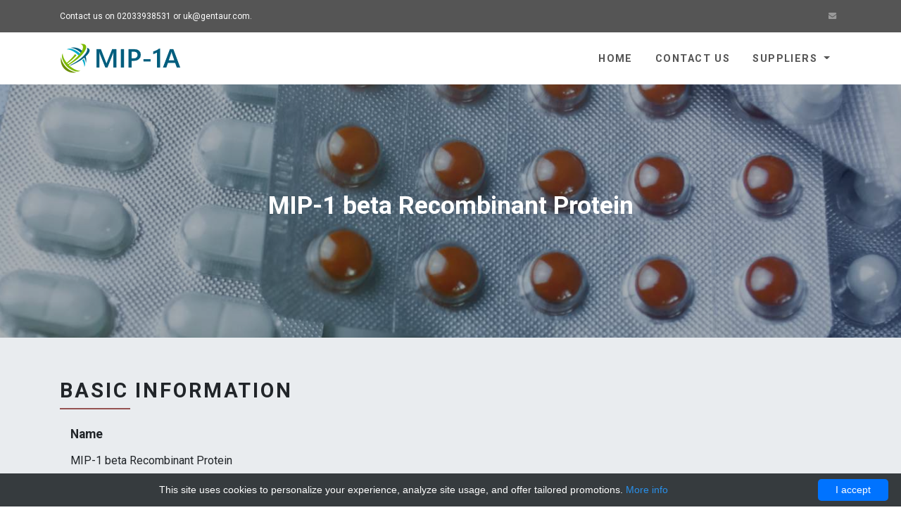

--- FILE ---
content_type: text/html; charset=UTF-8
request_url: http://mip-1a.com/catalog/5072-proscience/5386-01011970569-mip-1-beta-recombinant-protein-proscience-40-407-mip-1-b-recombinant-protein-recombinant
body_size: 9274
content:
<!DOCTYPE html>
<html lang="en">
<head>
    <meta charset="utf-8"/>
    <meta http-equiv="X-UA-Compatible" content="IE=edge">
    <title>MIP-1 beta Recombinant Protein | Technique alternative | 01011970569 - Mip-1A</title>
    <meta name="author" content="Mip-1A"/>
    <meta name="description" content="Order MIP-1 beta Recombinant Protein 01011970569 at Gentaur MIP-1 beta Protein"/>
    <meta name="viewport" content="width=device-width, initial-scale=1">
            <script type="application/ld+json">[{"@context":"http://schema.org/","@type":"WebSite","url":"http://mip-1a.com/","name":"Macrophage inflammatory protein","description":"Macrophage inflammatory protein"},{"@context":"http://schema.org/","@type":"Product","name":"MIP-1 beta Recombinant Protein","sku":"01011970569","url":"http://mip-1a.com/catalog/5072-proscience/5386-01011970569-mip-1-beta-recombinant-protein-proscience-40-407-mip-1-b-recombinant-protein-recombinant","offers":{"@type":"Offer","price":682.5,"priceCurrency":"EUR","availability":"http://schema.org/InStock"},"manufacturer":{"@type":"Organization","name":"proscience"},"category":"Recombinant","alternateName":"MIP-1 b recombinant Protein","description":"Order MIP-1 beta Recombinant Protein 01011970569 at Gentaur MIP-1 beta Protein"},{"@context":"http://schema.org/","@type":"BreadcrumbList","itemListElement":[{"@type":"ListItem","position":1,"item":{"id":"http://mip-1a.com/","name":"Home"}},{"@type":"ListItem","position":2,"item":{"id":"http://mip-1a.com/catalog/5072-proscience","name":"proscience"}},{"@type":"ListItem","position":3,"item":{"id":"http://mip-1a.com/catalog/5072-proscience/5386-01011970569-mip-1-beta-recombinant-protein-proscience-40-407-mip-1-b-recombinant-protein-recombinant","name":"MIP-1 beta Recombinant Protein"}}]}]</script>
        <style>*,*::before,*::after{box-sizing:border-box}footer,header,section{display:block}body{margin:0;font-family:-apple-system,BlinkMacSystemFont,segoe ui,Roboto,helvetica neue,Arial,sans-serif,apple color emoji,segoe ui emoji,segoe ui symbol;font-size:1rem;font-weight:400;line-height:1.5;color:#212529;text-align:left;background-color:#fff}h1,h2,h3{margin-top:0;margin-bottom:.5rem}p{margin-top:0;margin-bottom:1rem}ul{margin-top:0;margin-bottom:1rem}ul ul{margin-bottom:0}b{font-weight:bolder}small{font-size:80%}a{color:#007bff;text-decoration:none;background-color:transparent;-webkit-text-decoration-skip:objects}a:hover{color:#0056b3;text-decoration:underline}img{vertical-align:middle;border-style:none}button{border-radius:0}button:focus{outline:1px dotted;outline:5px auto -webkit-focus-ring-color}button{margin:0;font-family:inherit;font-size:inherit;line-height:inherit}button{overflow:visible}button{text-transform:none}button,html [type=button]{-webkit-appearance:button}button::-moz-focus-inner,[type=button]::-moz-focus-inner{padding:0;border-style:none}h1,h2,h3,.h2,.h4,.h5{margin-bottom:.5rem;font-family:inherit;font-weight:500;line-height:1.2;color:inherit}h1{font-size:2.5rem}h2,.h2{font-size:2rem}h3{font-size:1.75rem}.h4{font-size:1.5rem}.h5{font-size:1.25rem}.lead{font-size:1.25rem;font-weight:300}small{font-size:80%;font-weight:400}.list-unstyled{padding-left:0;list-style:none}.list-inline{padding-left:0;list-style:none}.list-inline-item{display:inline-block}.list-inline-item:not(:last-child){margin-right:.5rem}.img-fluid{max-width:100%;height:auto}.container{width:100%;padding-right:15px;padding-left:15px;margin-right:auto;margin-left:auto}@media(min-width:576px){.container{max-width:540px}}@media(min-width:768px){.container{max-width:720px}}@media(min-width:992px){.container{max-width:960px}}@media(min-width:1200px){.container{max-width:1140px}}.row{display:-ms-flexbox;display:flex;-ms-flex-wrap:wrap;flex-wrap:wrap;margin-right:-15px;margin-left:-15px}.col-md-4,.col-md-5,.col-md-6,.col-md-7,.col-md-12,.col-lg-3,.col-lg-4,.col-lg-8{position:relative;width:100%;min-height:1px;padding-right:15px;padding-left:15px}@media(min-width:768px){.col-md-4{-ms-flex:0 0 33.333333%;flex:0 0 33.333333%;max-width:33.333333%}.col-md-5{-ms-flex:0 0 41.666667%;flex:0 0 41.666667%;max-width:41.666667%}.col-md-6{-ms-flex:0 0 50%;flex:0 0 50%;max-width:50%}.col-md-7{-ms-flex:0 0 58.333333%;flex:0 0 58.333333%;max-width:58.333333%}.col-md-12{-ms-flex:0 0 100%;flex:0 0 100%;max-width:100%}}@media(min-width:992px){.col-lg-3{-ms-flex:0 0 25%;flex:0 0 25%;max-width:25%}.col-lg-4{-ms-flex:0 0 33.333333%;flex:0 0 33.333333%;max-width:33.333333%}.col-lg-8{-ms-flex:0 0 66.666667%;flex:0 0 66.666667%;max-width:66.666667%}}.btn{display:inline-block;font-weight:400;text-align:center;white-space:nowrap;vertical-align:middle;-webkit-user-select:none;-moz-user-select:none;-ms-user-select:none;user-select:none;border:1px solid transparent;padding:.375rem .75rem;font-size:1rem;line-height:1.5;border-radius:.25rem;transition:color .15s ease-in-out,background-color .15s ease-in-out,border-color .15s ease-in-out,box-shadow .15s ease-in-out}@media screen and (prefers-reduced-motion:reduce){.btn{transition:none}}.btn:hover,.btn:focus{text-decoration:none}.btn:focus{outline:0;box-shadow:0 0 0 .2rem rgba(0,123,255,.25)}.btn:disabled{opacity:.65}.btn:not(:disabled):not(.disabled){cursor:pointer}.btn-lg{padding:.5rem 1rem;font-size:1.25rem;line-height:1.5;border-radius:.3rem}.collapse:not(.show){display:none}.dropdown{position:relative}.dropdown-toggle::after{display:inline-block;width:0;height:0;margin-left:.255em;vertical-align:.255em;content:"";border-top:.3em solid;border-right:.3em solid transparent;border-bottom:0;border-left:.3em solid transparent}.dropdown-toggle:empty::after{margin-left:0}.dropdown-menu{position:absolute;top:100%;left:0;z-index:1000;display:none;float:left;min-width:10rem;padding:.5rem 0;margin:.125rem 0 0;font-size:1rem;color:#212529;text-align:left;list-style:none;background-color:#fff;background-clip:padding-box;border:1px solid rgba(0,0,0,.15);border-radius:.25rem}.dropdown-item{display:block;width:100%;padding:.25rem 1.5rem;clear:both;font-weight:400;color:#212529;text-align:inherit;white-space:nowrap;background-color:transparent;border:0}.dropdown-item:hover,.dropdown-item:focus{color:#16181b;text-decoration:none;background-color:#f8f9fa}.dropdown-item:active{color:#fff;text-decoration:none;background-color:#007bff}.dropdown-item:disabled{color:#6c757d;background-color:transparent}.nav{display:-ms-flexbox;display:flex;-ms-flex-wrap:wrap;flex-wrap:wrap;padding-left:0;margin-bottom:0;list-style:none}.nav-link{display:block;padding:.5rem 1rem}.nav-link:hover,.nav-link:focus{text-decoration:none}.navbar{position:relative;display:-ms-flexbox;display:flex;-ms-flex-wrap:wrap;flex-wrap:wrap;-ms-flex-align:center;align-items:center;-ms-flex-pack:justify;justify-content:space-between;padding:.5rem 1rem}.navbar>.container{display:-ms-flexbox;display:flex;-ms-flex-wrap:wrap;flex-wrap:wrap;-ms-flex-align:center;align-items:center;-ms-flex-pack:justify;justify-content:space-between}.navbar-brand{display:inline-block;padding-top:.3125rem;padding-bottom:.3125rem;margin-right:1rem;font-size:1.25rem;line-height:inherit;white-space:nowrap}.navbar-brand:hover,.navbar-brand:focus{text-decoration:none}.navbar-nav{display:-ms-flexbox;display:flex;-ms-flex-direction:column;flex-direction:column;padding-left:0;margin-bottom:0;list-style:none}.navbar-nav .nav-link{padding-right:0;padding-left:0}.navbar-nav .dropdown-menu{position:static;float:none}.navbar-collapse{-ms-flex-preferred-size:100%;flex-basis:100%;-ms-flex-positive:1;flex-grow:1;-ms-flex-align:center;align-items:center}.navbar-toggler{padding:.25rem .75rem;font-size:1.25rem;line-height:1;background-color:transparent;border:1px solid transparent;border-radius:.25rem}.navbar-toggler:hover,.navbar-toggler:focus{text-decoration:none}.navbar-toggler:not(:disabled):not(.disabled){cursor:pointer}@media(max-width:991.98px){.navbar-expand-lg>.container{padding-right:0;padding-left:0}}@media(min-width:992px){.navbar-expand-lg{-ms-flex-flow:row nowrap;flex-flow:row nowrap;-ms-flex-pack:start;justify-content:flex-start}.navbar-expand-lg .navbar-nav{-ms-flex-direction:row;flex-direction:row}.navbar-expand-lg .navbar-nav .dropdown-menu{position:absolute}.navbar-expand-lg .navbar-nav .nav-link{padding-right:.5rem;padding-left:.5rem}.navbar-expand-lg>.container{-ms-flex-wrap:nowrap;flex-wrap:nowrap}.navbar-expand-lg .navbar-collapse{display:-ms-flexbox!important;display:flex!important;-ms-flex-preferred-size:auto;flex-basis:auto}.navbar-expand-lg .navbar-toggler{display:none}}.d-none{display:none!important}.d-inline-block{display:inline-block!important}.d-block{display:block!important}.d-flex{display:-ms-flexbox!important;display:flex!important}@media(min-width:768px){.d-md-none{display:none!important}.d-md-inline-block{display:inline-block!important}.d-md-block{display:block!important}}.flex-wrap{-ms-flex-wrap:wrap!important;flex-wrap:wrap!important}.justify-content-between{-ms-flex-pack:justify!important;justify-content:space-between!important}.align-items-center{-ms-flex-align:center!important;align-items:center!important}@media(min-width:768px){.justify-content-md-end{-ms-flex-pack:end!important;justify-content:flex-end!important}}.sr-only{position:absolute;width:1px;height:1px;padding:0;overflow:hidden;clip:rect(0,0,0,0);white-space:nowrap;border:0}.p-3{padding:1rem!important}.ml-auto{margin-left:auto!important}.text-right{text-align:right!important}.text-center{text-align:center!important}.text-uppercase{text-transform:uppercase!important}.text-muted{color:#6c757d!important}@media print{*,*::before,*::after{text-shadow:none!important;box-shadow:none!important}a:not(.btn){text-decoration:underline}img{page-break-inside:avoid}p,h2,h3{orphans:3;widows:3}h2,h3{page-break-after:avoid}body{min-width:992px!important}.container{min-width:992px!important}.navbar{display:none}}.fa{display:inline-block;font:normal normal normal 14px/1 FontAwesome;font-size:inherit;text-rendering:auto;-webkit-font-smoothing:antialiased;-moz-osx-font-smoothing:grayscale}.fa-search:before{content:"\f002"}.fa-print:before{content:"\f02f"}.fa-align-justify:before{content:"\f039"}.fa-phone:before{content:"\f095"}.fa-globe:before{content:"\f0ac"}.fa-wrench:before{content:"\f0ad"}.fa-envelope:before{content:"\f0e0"}.fa-medkit:before{content:"\f0fa"}.fa-mobile-phone:before{content:"\f10b"}.fa-question-circle-o:before{content:"\f29c"}.sr-only{position:absolute;width:1px;height:1px;padding:0;margin:-1px;overflow:hidden;clip:rect(0,0,0,0);border:0}.owl-carousel{display:none;width:100%;-webkit-tap-highlight-color:transparent;position:relative;z-index:1}.owl-carousel .owl-stage{position:relative;-ms-touch-action:pan-Y}.owl-carousel .owl-stage:after{content:".";display:block;clear:both;visibility:hidden;line-height:0;height:0}.owl-carousel .owl-stage-outer{position:relative;overflow:hidden;-webkit-transform:translate3d(0,0,0)}.owl-carousel .owl-item{position:relative;min-height:1px;float:left;-webkit-backface-visibility:hidden;-webkit-tap-highlight-color:transparent;-webkit-touch-callout:none}.owl-carousel .owl-item img{display:block;width:100%;-webkit-transform-style:preserve-3d}.owl-carousel .owl-nav.disabled{display:none}.owl-carousel .owl-nav .owl-prev,.owl-carousel .owl-nav .owl-next,.owl-carousel .owl-dot{cursor:pointer;cursor:hand;-webkit-user-select:none;-khtml-user-select:none;-moz-user-select:none;-ms-user-select:none;user-select:none}.owl-carousel.owl-loaded{display:block}.owl-carousel.owl-drag .owl-item{-webkit-user-select:none;-moz-user-select:none;-ms-user-select:none;user-select:none}a{-webkit-transition:all .3s!important;transition:all .3s!important;display:inline-block}button{cursor:pointer}p.lead{margin-bottom:40px}.text-uppercase{text-transform:uppercase;letter-spacing:.1em}.bar{padding:60px 0}@media(max-width:991px){.text-center-md{text-align:center!important}}.color-white{color:#fff!important}.color-white *{color:#fff!important}.bg-fixed{background-attachment:fixed!important}.no-mb{margin-bottom:0!important}.relative-positioned{position:relative;z-index:1}#heading-breadcrumbs{background:url(/images/universal/texture-bw.png) center center repeat;border-top:1px solid #999;border-bottom:1px solid #999}.dropdown-item:active{background:#c08c8c}#heading-breadcrumbs{padding:2rem 0;border-top:0!important;border-bottom:0!important}#heading-breadcrumbs h1{text-transform:uppercase;letter-spacing:.1em;margin-bottom:0}.owl-carousel .owl-dots{margin-top:20px;text-align:center}.owl-carousel .owl-dots .owl-dot{display:inline-block;margin:0 5px}.owl-carousel .owl-dots .owl-dot.active span{background:#fff}.owl-carousel .owl-dots .owl-dot span{display:block;width:12px;height:12px;border-radius:50%;background:#aaa}.dark-mask{background:rgba(0,0,0,.3);width:100%;height:100%;position:absolute;top:0;left:0;z-index:-1}.dark-mask.mask-primary{background:rgba(149,82,81,.9)}.icon-outlined{width:80px;height:80px;line-height:80px;text-align:center;display:inline-block;font-size:1.4rem;border-radius:50%;border:2px solid #fff;margin-bottom:20px}.icon-outlined.icon-lg{font-size:2rem}.top-bar{background:#555;color:#fff;font-size:.9rem;padding:10px 0}.top-bar p{margin-bottom:0;font-size:.75rem}.top-bar ul{margin-bottom:0}.top-bar ul.social-custom{margin-left:20px}.top-bar ul.social-custom li{padding:0;margin:0}.top-bar ul.social-custom a{text-decoration:none!important;font-size:.7rem;width:26px;height:26px;line-height:26px;color:#999;text-align:center;border-radius:50%;margin:0}.top-bar ul.social-custom a:hover{background:#955251;color:#fff}.top-bar .contact-info{margin-right:20px}.top-bar .contact-info a{font-size:.8rem}header.nav-holder.sticky{position:fixed;top:0;left:0;width:100%;background:#fff;z-index:999;-webkit-box-shadow:2px 2px 3px rgba(0,0,0,.1);box-shadow:2px 2px 3px rgba(0,0,0,.1)}#navbar{background:#fff;padding-top:0;padding-bottom:0}#navbar .navbar-toggler{font-size:.9rem;padding:10px 15px;border-color:#ddd}#navbar ul ul a{padding-left:0!important}#navbar .dropdown-menu{border-radius:0;-webkit-box-shadow:2px 2px 5px rgba(0,0,0,.1);box-shadow:2px 2px 5px rgba(0,0,0,.1);margin-top:0;padding-top:0;padding-bottom:0;overflow:hidden}#navbar .dropdown-menu .dropdown-item{padding:0}#navbar .dropdown-menu a.nav-link{font-size:.75rem;letter-spacing:.1em;text-transform:uppercase!important;border-bottom:1px solid #eee;padding:15px 20px!important}#navbar .dropdown-menu a.nav-link:hover{-webkit-transform:translateX(5px);transform:translateX(5px);color:#955251}#navbar .navbar-nav>li.active>a{background:#955251!important;color:#fff!important;text-decoration:none!important;border-color:#74403f!important}#navbar .navbar-nav>li>a{margin:0;padding:1.4rem 1rem 1.6rem;color:#555;font-weight:600;text-transform:uppercase;letter-spacing:.1em;font-size:.9rem;text-decoration:none;border-top:.3rem solid transparent}#navbar .navbar-nav>li>a:hover{background:rgba(149,82,81,.5);border-color:rgba(149,82,81,.8)}#navbar .navbar-nav>li>a:focus{background:#955251!important;color:#fff!important;text-decoration:none!important;border-color:#74403f!important}@media(max-width:991px){#navbar{padding-top:1rem;padding-bottom:1rem}#navbar .navbar-collapse{max-height:600px;overflow-y:auto;margin-top:1rem}#navbar .navbar-nav>li>a{padding:0 10px;height:45px;line-height:45px;border-top:0;font-size:.85rem;width:100%}#navbar .navbar-nav>li>a:hover{background:rgba(149,82,81,.5);border-color:rgba(149,82,81,.8)}#navbar .dropdown-menu{border:0;-webkit-box-shadow:none;box-shadow:none}}.btn{text-transform:uppercase;letter-spacing:.1em}.btn-template-outlined{background:0 0;border:1px solid #955251!important;color:#955251;border-radius:0!important;text-decoration:none}.btn-template-outlined:hover,.btn-template-outlined:focus{background:#955251;color:#fff!important}.btn-template-outlined-white{background:0 0;border:1px solid #fff!important;color:#fff;border-radius:0!important;text-decoration:none}.btn-template-outlined-white:hover,.btn-template-outlined-white:focus{background:#fff;color:#955251!important}.home-carousel{color:#fff}.home-carousel .owl-carousel{padding-top:60px;padding-bottom:20px}.home-carousel h1,.home-carousel h2{text-transform:uppercase;letter-spacing:.1em}.home-carousel li,.home-carousel p{text-transform:uppercase;letter-spacing:.1em;font-weight:700;font-size:1.1rem;margin-bottom:10px}.home-carousel p img{max-width:200px}@media(max-width:767px){.home-carousel{text-align:center!important}.home-carousel p,.home-carousel h1,.home-carousel ul{text-align:center!important}.home-carousel img{margin:10px auto}}.owl-thumbs{display:-webkit-box;display:-ms-flexbox;display:flex}.box-simple{margin-bottom:40px;text-align:center}.box-simple:hover .icon-outlined{-webkit-transform:scale(1.1);transform:scale(1.1)}.box-simple .icon-outlined{color:#955251;border:1px solid #955251;-webkit-transition:all .3s;transition:all .3s}.box-simple h3{text-transform:uppercase;letter-spacing:.1em}.box-simple p{color:#999;margin:20px 0;font-size:.9rem}.product{text-align:center;position:relative;margin-bottom:40px}.product .image{overflow:hidden;max-height:190px}.product .image a{margin:0}.product .text{padding:10px;border-bottom:1px solid #ddd}.product .text h3{min-height:63px}.product .price{font-size:1.1rem}.product img{-webkit-transition:all .3s;transition:all .3s}.product:hover img{-webkit-transform:scale(1.1);transform:scale(1.1)}.product:hover .text{border-color:#555}.product a{text-transform:uppercase;letter-spacing:.1em;color:#333;text-decoration:none!important;margin-top:15px}.products-big .image{min-height:250px;max-height:250px}ul ul a.nav-link{padding-left:30px!important;font-size:.85rem;text-transform:none!important;font-weight:400!important;color:#777}.get-it{background:#955251;color:#fff;padding:50px 0}.get-it h3{text-transform:uppercase;letter-spacing:.1em;margin:0}footer.main-footer{padding:60px 0;padding-bottom:0;background:#555;color:#fff}footer.main-footer a{color:inherit;color:#eee}footer.main-footer p{font-size:.9rem;color:#aaa}footer.main-footer .copyrights{padding:50px 0;background:#333;color:#ccc;margin-top:50px}footer.main-footer .copyrights a{color:#955251}footer.main-footer .copyrights p{color:inherit;font-size:.8rem;margin-bottom:0}.navbar{padding:.5rem 1rem}.navbar-brand{display:inline-block;padding-top:.3125rem;padding-bottom:.3125rem;margin-right:1rem;font-size:1.25rem}.navbar-toggler{padding:.25rem .75rem;font-size:1.25rem;line-height:1;border:1px solid transparent;border-radius:0}.btn{font-weight:700;border:1px solid transparent;padding:.5rem .75rem;font-size:.8rem;line-height:1.5;border-radius:0;-webkit-transition:color .15s ease-in-out,background-color .15s ease-in-out,border-color .15s ease-in-out,-webkit-box-shadow .15s ease-in-out;transition:color .15s ease-in-out,background-color .15s ease-in-out,border-color .15s ease-in-out,-webkit-box-shadow .15s ease-in-out;transition:color .15s ease-in-out,background-color .15s ease-in-out,border-color .15s ease-in-out,box-shadow .15s ease-in-out;transition:color .15s ease-in-out,background-color .15s ease-in-out,border-color .15s ease-in-out,box-shadow .15s ease-in-out,-webkit-box-shadow .15s ease-in-out}.btn:focus{outline:0;-webkit-box-shadow:0 0 0 .2rem rgba(149,82,81,.25);box-shadow:0 0 0 .2rem rgba(149,82,81,.25)}.btn:disabled{opacity:.65}.btn:not([disabled]):not(.disabled):active{background-image:none}.btn-lg{padding:.5rem 1rem;font-size:1.25rem;line-height:1.5;border-radius:0}body{font-family:roboto,Helvetica,Arial,sans-serif;font-size:1rem;font-weight:400;line-height:1.5;color:#212529;background-color:#fff}a{color:#955251;text-decoration:none}a:focus,a:hover{color:#633736;text-decoration:underline}h1,h2,h3,.h2,.h4,.h5{margin-bottom:1rem;font-family:inherit;font-weight:700;line-height:1.1;color:inherit}h1{font-size:2.2rem}h2,.h2{font-size:1.8rem}h3{font-size:1.5rem}.h4{font-size:1.1rem}.h5{font-size:1rem}.lead{font-size:1.25rem;font-weight:300}small{font-size:80%;font-weight:400}.dropdown-menu{z-index:1000;min-width:10rem;padding:.5rem 0;margin:.125rem 0 0;font-size:1rem;color:#212529;background-color:#fff;border:1px solid rgba(0,0,0,.15);border-radius:0}.dropdown-item{padding:.25rem 1.5rem;color:#212529}.dropdown-item:focus,.dropdown-item:hover{color:#16181b;background-color:#f8f9fa}.dropdown-item:active{color:#fff;background-color:#955251}.dropdown-item:disabled{color:#868e96}.nav-link{padding:.5rem 1rem}footer.main-footer{padding:0}footer.main-footer .copyrights{margin-top:0}.dark-mask.mask-primary{background:rgba(149,82,81,.7)}.product a{word-break:break-word}@font-face{font-family:roboto;font-style:normal;font-weight:300;src:local('Roboto Light'),local('Roboto-Light'),url(https://fonts.gstatic.com/s/roboto/v18/KFOlCnqEu92Fr1MmSU5fCRc4EsA.woff2) format('woff2');unicode-range:U+0460-052F,U+1C80-1C88,U+20B4,U+2DE0-2DFF,U+A640-A69F,U+FE2E-FE2F}@font-face{font-family:roboto;font-style:normal;font-weight:300;src:local('Roboto Light'),local('Roboto-Light'),url(https://fonts.gstatic.com/s/roboto/v18/KFOlCnqEu92Fr1MmSU5fABc4EsA.woff2) format('woff2');unicode-range:U+0400-045F,U+0490-0491,U+04B0-04B1,U+2116}@font-face{font-family:roboto;font-style:normal;font-weight:300;src:local('Roboto Light'),local('Roboto-Light'),url(https://fonts.gstatic.com/s/roboto/v18/KFOlCnqEu92Fr1MmSU5fCBc4EsA.woff2) format('woff2');unicode-range:U+1F00-1FFF}@font-face{font-family:roboto;font-style:normal;font-weight:300;src:local('Roboto Light'),local('Roboto-Light'),url(https://fonts.gstatic.com/s/roboto/v18/KFOlCnqEu92Fr1MmSU5fBxc4EsA.woff2) format('woff2');unicode-range:U+0370-03FF}@font-face{font-family:roboto;font-style:normal;font-weight:300;src:local('Roboto Light'),local('Roboto-Light'),url(https://fonts.gstatic.com/s/roboto/v18/KFOlCnqEu92Fr1MmSU5fCxc4EsA.woff2) format('woff2');unicode-range:U+0102-0103,U+0110-0111,U+1EA0-1EF9,U+20AB}@font-face{font-family:roboto;font-style:normal;font-weight:300;src:local('Roboto Light'),local('Roboto-Light'),url(http://fonts.gstatic.com/s/roboto/v18/KFOlCnqEu92Fr1MmSU5fChc4EsA.woff2) format('woff2');unicode-range:U+0100-024F,U+0259,U+1E00-1EFF,U+2020,U+20A0-20AB,U+20AD-20CF,U+2113,U+2C60-2C7F,U+A720-A7FF}@font-face{font-family:roboto;font-style:normal;font-weight:300;src:local('Roboto Light'),local('Roboto-Light'),url(https://fonts.gstatic.com/s/roboto/v18/KFOlCnqEu92Fr1MmSU5fBBc4.woff2) format('woff2');unicode-range:U+0000-00FF,U+0131,U+0152-0153,U+02BB-02BC,U+02C6,U+02DA,U+02DC,U+2000-206F,U+2074,U+20AC,U+2122,U+2191,U+2193,U+2212,U+2215,U+FEFF,U+FFFD}@font-face{font-family:roboto;font-style:normal;font-weight:400;src:local('Roboto'),local('Roboto-Regular'),url(https://fonts.gstatic.com/s/roboto/v18/KFOmCnqEu92Fr1Mu72xKOzY.woff2) format('woff2');unicode-range:U+0460-052F,U+1C80-1C88,U+20B4,U+2DE0-2DFF,U+A640-A69F,U+FE2E-FE2F}@font-face{font-family:roboto;font-style:normal;font-weight:400;src:local('Roboto'),local('Roboto-Regular'),url(https://fonts.gstatic.com/s/roboto/v18/KFOmCnqEu92Fr1Mu5mxKOzY.woff2) format('woff2');unicode-range:U+0400-045F,U+0490-0491,U+04B0-04B1,U+2116}@font-face{font-family:roboto;font-style:normal;font-weight:400;src:local('Roboto'),local('Roboto-Regular'),url(https://fonts.gstatic.com/s/roboto/v18/KFOmCnqEu92Fr1Mu7mxKOzY.woff2) format('woff2');unicode-range:U+1F00-1FFF}@font-face{font-family:roboto;font-style:normal;font-weight:400;src:local('Roboto'),local('Roboto-Regular'),url(https://fonts.gstatic.com/s/roboto/v18/KFOmCnqEu92Fr1Mu4WxKOzY.woff2) format('woff2');unicode-range:U+0370-03FF}@font-face{font-family:roboto;font-style:normal;font-weight:400;src:local('Roboto'),local('Roboto-Regular'),url(https://fonts.gstatic.com/s/roboto/v18/KFOmCnqEu92Fr1Mu7WxKOzY.woff2) format('woff2');unicode-range:U+0102-0103,U+0110-0111,U+1EA0-1EF9,U+20AB}@font-face{font-family:roboto;font-style:normal;font-weight:400;src:local('Roboto'),local('Roboto-Regular'),url(https://fonts.gstatic.com/s/roboto/v18/KFOmCnqEu92Fr1Mu7GxKOzY.woff2) format('woff2');unicode-range:U+0100-024F,U+0259,U+1E00-1EFF,U+2020,U+20A0-20AB,U+20AD-20CF,U+2113,U+2C60-2C7F,U+A720-A7FF}@font-face{font-family:roboto;font-style:normal;font-weight:400;src:local('Roboto'),local('Roboto-Regular'),url(https://fonts.gstatic.com/s/roboto/v18/KFOmCnqEu92Fr1Mu4mxK.woff2) format('woff2');unicode-range:U+0000-00FF,U+0131,U+0152-0153,U+02BB-02BC,U+02C6,U+02DA,U+02DC,U+2000-206F,U+2074,U+20AC,U+2122,U+2191,U+2193,U+2212,U+2215,U+FEFF,U+FFFD}@font-face{font-family:roboto;font-style:normal;font-weight:700;src:local('Roboto Bold'),local('Roboto-Bold'),url(https://fonts.gstatic.com/s/roboto/v18/KFOlCnqEu92Fr1MmWUlfCRc4EsA.woff2) format('woff2');unicode-range:U+0460-052F,U+1C80-1C88,U+20B4,U+2DE0-2DFF,U+A640-A69F,U+FE2E-FE2F}@font-face{font-family:roboto;font-style:normal;font-weight:700;src:local('Roboto Bold'),local('Roboto-Bold'),url(https://fonts.gstatic.com/s/roboto/v18/KFOlCnqEu92Fr1MmWUlfABc4EsA.woff2) format('woff2');unicode-range:U+0400-045F,U+0490-0491,U+04B0-04B1,U+2116}@font-face{font-family:roboto;font-style:normal;font-weight:700;src:local('Roboto Bold'),local('Roboto-Bold'),url(https://fonts.gstatic.com/s/roboto/v18/KFOlCnqEu92Fr1MmWUlfCBc4EsA.woff2) format('woff2');unicode-range:U+1F00-1FFF}@font-face{font-family:roboto;font-style:normal;font-weight:700;src:local('Roboto Bold'),local('Roboto-Bold'),url(https://fonts.gstatic.com/s/roboto/v18/KFOlCnqEu92Fr1MmWUlfBxc4EsA.woff2) format('woff2');unicode-range:U+0370-03FF}@font-face{font-family:roboto;font-style:normal;font-weight:700;src:local('Roboto Bold'),local('Roboto-Bold'),url(https://fonts.gstatic.com/s/roboto/v18/KFOlCnqEu92Fr1MmWUlfCxc4EsA.woff2) format('woff2');unicode-range:U+0102-0103,U+0110-0111,U+1EA0-1EF9,U+20AB}@font-face{font-family:roboto;font-style:normal;font-weight:700;src:local('Roboto Bold'),local('Roboto-Bold'),url(https://fonts.gstatic.com/s/roboto/v18/KFOlCnqEu92Fr1MmWUlfChc4EsA.woff2) format('woff2');unicode-range:U+0100-024F,U+0259,U+1E00-1EFF,U+2020,U+20A0-20AB,U+20AD-20CF,U+2113,U+2C60-2C7F,U+A720-A7FF}@font-face{font-family:roboto;font-style:normal;font-weight:700;src:local('Roboto Bold'),local('Roboto-Bold'),url(https://fonts.gstatic.com/s/roboto/v18/KFOlCnqEu92Fr1MmWUlfBBc4.woff2) format('woff2');unicode-range:U+0000-00FF,U+0131,U+0152-0153,U+02BB-02BC,U+02C6,U+02DA,U+02DC,U+2000-206F,U+2074,U+20AC,U+2122,U+2191,U+2193,U+2212,U+2215,U+FEFF,U+FFFD}</style>
    <link rel="shortcut icon" href="data:image/x-icon;," type="image/x-icon"/>
            <link rel="canonical" href="https://gentaur.co.uk/986950966/mip-1-beta-recombinant-protein/proscience?p=1011970569"/>
        <!-- Tweaks for older IEs--><!--[if lt IE 9]>
    <script src="https://oss.maxcdn.com/html5shiv/3.7.3/html5shiv.min.js"></script>
    <script src="https://oss.maxcdn.com/respond/1.4.2/respond.min.js"></script><![endif]-->
</head>
<body>
<!-- Top bar-->
<div class="top-bar">
    <div class="container">
        <div class="row d-flex align-items-center">
            <div class="col-md-6 d-md-block d-none">
                <p>Contact us on 02033938531 or uk@gentaur.com.</p>
            </div>
            <div class="col-md-6">
                <div class="d-flex justify-content-md-end justify-content-between">
                    <ul class="list-inline contact-info d-block d-md-none">
                        <li class="list-inline-item">
                            <a href="tel:02033938531"><i class="fa fa-phone"></i></a>
                        </li>
                        <li class="list-inline-item">
                            <a href="mailto:uk@gentaur.com"><i class="fa fa-envelope"></i></a>
                        </li>
                    </ul>
                    <ul class="social-custom list-inline hidden-sm">
                        <li class="list-inline-item">
                            <a href="mailto:uk@gentaur.com"><i class="fa fa-envelope"></i></a>
                        </li>
                    </ul>
                </div>
            </div>
        </div>
    </div>
</div>
<!-- Top bar end-->

<!-- Navbar Start-->
<header class="nav-holder make-sticky">
    <div id="navbar" role="navigation" class="navbar navbar-expand-lg">
        <div class="container">
            <a href="/" class="navbar-brand home">
                <img src="/images/universal/logo.png" alt="Mip-1A"
                     class="d-none d-md-inline-block">
                <img src="/images/universal/logo-small.png" alt="Mip-1A"
                     class="d-inline-block d-md-none">
                <span class="sr-only">Mip-1A - go to homepage</span>
            </a>
            <button type="button" data-toggle="collapse" data-target="#navigation"
                    class="navbar-toggler btn-template-outlined">
                <span class="sr-only">Toggle navigation</span><i class="fa fa-align-justify"></i>
            </button>
            <div id="navigation" class="navbar-collapse collapse">
                <ul class="nav navbar-nav ml-auto">
                                                                                                        <li class="nav-item ">
                                    <a href="http://mip-1a.com/">
                                        Home
                                    </a>
                                </li>
                                                                                                                                                                                                                                                            <li class="nav-item ">
                                    <a href="http://mip-1a.com/contact-us">
                                        Contact us
                                    </a>
                                </li>
                                                                                                                            <li class="nav-item dropdown ">
                                <a class="dropdown-toggle" href="http://mip-1a.com/suppliers-list" data-toggle="dropdown"
                                   aria-haspopup="true" aria-expanded="false">
                                    Suppliers
                                    <b class="caret"></b>
                                </a>
                                <ul class="dropdown-menu" role="menu">
                                                                            <li class="dropdown-item ">
                                            <a class="nav-link" href="http://mip-1a.com/suppliers-list">
                                                &raquo; View all
                                            </a>
                                        </li>
                                                                            <li class="dropdown-item ">
                                            <a class="nav-link" href="http://mip-1a.com/catalog/5125-abclonal">
                                                ABclonal
                                            </a>
                                        </li>
                                                                            <li class="dropdown-item ">
                                            <a class="nav-link" href="http://mip-1a.com/catalog/5128-accurate-monoclonals">
                                                accurate-monoclonals
                                            </a>
                                        </li>
                                                                            <li class="dropdown-item ">
                                            <a class="nav-link" href="http://mip-1a.com/catalog/5124-adi">
                                                adi
                                            </a>
                                        </li>
                                                                            <li class="dropdown-item ">
                                            <a class="nav-link" href="http://mip-1a.com/catalog/5123-affinity-biosciences">
                                                Affinity Biosciences
                                            </a>
                                        </li>
                                                                            <li class="dropdown-item ">
                                            <a class="nav-link" href="http://mip-1a.com/catalog/5126-akro-albumins-and-cell-culture">
                                                Akro Albumins and cell culture
                                            </a>
                                        </li>
                                                                            <li class="dropdown-item ">
                                            <a class="nav-link" href="http://mip-1a.com/catalog/5121-austral-biologicals">
                                                Austral Biologicals
                                            </a>
                                        </li>
                                                                            <li class="dropdown-item ">
                                            <a class="nav-link" href="http://mip-1a.com/catalog/5052-aviva">
                                                aviva
                                            </a>
                                        </li>
                                                                            <li class="dropdown-item ">
                                            <a class="nav-link" href="http://mip-1a.com/catalog/5122-bioss-primary-conjugated-antibodies-alexa-fluor">
                                                Bioss Primary Conjugated Antibodies. ALEXA FLUOR
                                            </a>
                                        </li>
                                                                            <li class="dropdown-item ">
                                            <a class="nav-link" href="http://mip-1a.com/catalog/5129-bioss-primary-unconjugated-antibodies">
                                                Bioss Primary Unconjugated Antibodies
                                            </a>
                                        </li>
                                                                            <li class="dropdown-item ">
                                            <a class="nav-link" href="http://mip-1a.com/catalog/5054-elabscience">
                                                Elabscience
                                            </a>
                                        </li>
                                                                            <li class="dropdown-item ">
                                            <a class="nav-link" href="http://mip-1a.com/catalog/5056-geneasia">
                                                GeneAsia
                                            </a>
                                        </li>
                                                                            <li class="dropdown-item ">
                                            <a class="nav-link" href="http://mip-1a.com/catalog/5120-gentaur-genprice">
                                                Gentaur Genprice
                                            </a>
                                        </li>
                                                                            <li class="dropdown-item ">
                                            <a class="nav-link" href="http://mip-1a.com/catalog/5053-genways-bulk">
                                                genways bulk
                                            </a>
                                        </li>
                                                                            <li class="dropdown-item ">
                                            <a class="nav-link" href="http://mip-1a.com/catalog/5055-multisciences">
                                                Multisciences
                                            </a>
                                        </li>
                                                                            <li class="dropdown-item ">
                                            <a class="nav-link" href="http://mip-1a.com/catalog/5127-spherotech">
                                                spherotech
                                            </a>
                                        </li>
                                                                    </ul>
                            </li>
                                                            </ul>
            </div>
        </div>
    </div>
</header>
<!-- Navbar End-->    <section
            style="background: url(/images/universal/featured/4.jpg) center top no-repeat; background-size: cover; min-height: 50vh"
            class="bar no-mb color-white text-center bg-fixed relative-positioned d-flex align-items-center">
        <div class="dark-mask"></div>
        <div class="container">
            <h1>MIP-1 beta Recombinant Protein</h1>
        </div>
    </section>

                <section class="bar bg-gray mb-0">
    <div class="container">
        <div class="row">
            <div class="col-md-12">
                <div class="heading">
                    <h2>Basic information</h2>
                </div>
                <div class="row d-flex d-xs-flex-column">
                    <div class="col-md-9 col-lg-8">
                        <div class="col-md-12 col-sm-6">
                            <h4>Name</h4>
                            <p>MIP-1 beta Recombinant Protein</p>
                            <h4>size</h4>
                            <p>0.005 mg, 0.02 mg</p>
                            <h4>Catalog number</h4>
                            <p>40-407</p>
                            <h4>Price</h4>
                            <p>
                                                                    683&nbsp;&euro;
                                                            </p>
                        </div>
                    </div>
                    <div class="col-md-3 col-lg-4 d-flex justify-content-center align-items-center">
                        <a href="https://gentaur.co.uk/986950966/mip-1-beta-recombinant-protein/proscience?p=1011970569"
                           class="btn btn-lg btn-outline-primary" rel="noopener noreferrer" target="_blank">
                            Details &amp; buy
                        </a>
                    </div>
                </div>
            </div>
        </div>
    </div>
</section>

<section class="bar background-pentagon no-mb">
    <div class="container">
        <div class="row">
            <div class="col-md-12">
                <div class="heading">
                    <h2>Details and extended information</h2>
                </div>
                <div class="d-flex flex-wrap">
                                            <div class="col-xs-12 col-sm-6 col-md-4 col-lg-3">
                                                            <div class="heading mb-0">
                                    <h4 class="pb-1">Protein&#039;s origin</h4>
                                </div>
                                <p>Rat</p>
                                                        </div>
                                            <div class="col-xs-12 col-sm-6 col-md-4 col-lg-3">
                                                            <div class="heading mb-0">
                                    <h4 class="pb-1">NCBI ID</h4>
                                </div>
                                <p>6351</p>
                                                        </div>
                                            <div class="col-xs-12 col-sm-6 col-md-4 col-lg-3">
                                                            <div class="heading mb-0">
                                    <h4 class="pb-1">Uniprot</h4>
                                </div>
                                <p>P13236</p>
                                                        </div>
                                            <div class="col-xs-12 col-sm-6 col-md-4 col-lg-3">
                                                            <div class="heading mb-0">
                                    <h4 class="pb-1">Recombinant in</h4>
                                </div>
                                <p>E. coli</p>
                                                        </div>
                                            <div class="col-xs-12 col-sm-6 col-md-4 col-lg-3">
                                                            <div class="heading mb-0">
                                    <h4 class="pb-1">Rec. PROTEIN GI#</h4>
                                </div>
                                <p>4506845</p>
                                                        </div>
                                            <div class="col-xs-12 col-sm-6 col-md-4 col-lg-3">
                                                            <div class="heading mb-0">
                                    <h4 class="pb-1">Vial</h4>
                                </div>
                                <p>Lyophilized</p>
                                                        </div>
                                            <div class="col-xs-12 col-sm-6 col-md-4 col-lg-3">
                                                            <div class="heading mb-0">
                                    <h4 class="pb-1">Accession nr</h4>
                                </div>
                                <p>NP_002975.1</p>
                                                        </div>
                                            <div class="col-xs-12 col-sm-6 col-md-4 col-lg-3">
                                                            <div class="heading mb-0">
                                    <h4 class="pb-1">Group</h4>
                                </div>
                                <p>recombinants</p>
                                                        </div>
                                            <div class="col-xs-12 col-sm-6 col-md-4 col-lg-3">
                                                            <div class="heading mb-0">
                                    <h4 class="pb-1">Source</h4>
                                </div>
                                <p>Homo sapiens</p>
                                                        </div>
                                            <div class="col-xs-12 col-sm-6 col-md-4 col-lg-3">
                                                            <div class="heading mb-0">
                                    <h4 class="pb-1">Additional source</h4>
                                </div>
                                <p>Recombinants or rec. proteins</p>
                                                        </div>
                                            <div class="col-xs-12 col-sm-6 col-md-4 col-lg-3">
                                                            <div class="heading mb-0">
                                    <h4 class="pb-1">Gene name</h4>
                                </div>
                                <p>chemokine (C-C motif) ligand 4</p>
                                                        </div>
                                            <div class="col-xs-12 col-sm-6 col-md-4 col-lg-3">
                                                            <div class="heading mb-0">
                                    <h4 class="pb-1">About</h4>
                                </div>
                                <p>This product is for research use only.</p>
                                                        </div>
                                            <div class="col-xs-12 col-sm-6 col-md-4 col-lg-3">
                                                            <div class="heading mb-0">
                                    <h4 class="pb-1">SEQUENCE</h4>
                                </div>
                                <p>APIGSDPPTS CCFSYTSRKI HRNFVMDYYE TSSLCSQPAV VFLTKKGRQI CADPSEPWVN EYVNDLELN</p>
                                                        </div>
                                            <div class="col-xs-12 col-sm-6 col-md-4 col-lg-3">
                                                            <div class="heading mb-0">
                                    <h4 class="pb-1">Pureity</h4>
                                </div>
                                <p>Greater than 98% by SDS-PAGE gel and HPLC analyses.Endotoxin level is less than 0.1 ng per μg (1EU/μg).</p>
                                                        </div>
                                            <div class="col-xs-12 col-sm-6 col-md-4 col-lg-3">
                                                            <div class="heading mb-0">
                                    <h4 class="pb-1">Activity</h4>
                                </div>
                                <p>Biological activity was determined by its ability to chemoattract human monocytes using a concentration range of 0.01 - 1.0 μg/mL.</p>
                                                        </div>
                                            <div class="col-xs-12 col-sm-6 col-md-4 col-lg-3">
                                                            <div class="heading mb-0">
                                    <h4 class="pb-1">Other name of the recombinant</h4>
                                </div>
                                <p>ACT2, G-26, HC21, LAG1, LAG-1, MIP1B, SCYA2, SCYA4, MIP1B1, AT744.1, MIP-1-beta, C-C motif chemokine 4, G-26 T-lymphocyte-secreted protein</p>
                                                        </div>
                                            <div class="col-xs-12 col-sm-6 col-md-4 col-lg-3">
                                                            <div class="heading mb-0">
                                    <h4 class="pb-1">Keep at</h4>
                                </div>
                                <p>The lyophilized MIP-1 beta recombinant protein is stable for at least 2 years from date of receipt at -20˚C. Reconstituted MIP-1 beta is stable for at least 3 months when stored in working aliquots with a carrier protein at -20˚C. As with any protein, exposing MIP-1 beta recombinant protein to repeated freeze / thaw cycles is not recommended. When working with proteins care should be taken to keep recombinant protein at a cool and stable temperature.</p>
                                                        </div>
                                            <div class="col-xs-12 col-sm-6 col-md-4 col-lg-3">
                                                            <div class="heading mb-0">
                                    <h4 class="pb-1">About recombinant protein</h4>
                                </div>
                                <p>Both MIP-1 alpha and MIP-1 beta are structurally and functionally related CC chemokines. They participate in the host response to invading bacterial, viral, parasite and fungal pathogens by regulating the trafficking and activation state of selected subgroups of inflammatory cells e.g. macrophages, lymphocytes and NK cells. While both MIP-1 alpha and MIP-1 beta exert similar effects on monocytes their effect on lymphocytes differ; with MIP-1 alpha selectively attracting CD8+ lymphocytes and MIP-1 beta selectively attracting CD4+ lymphocytes. Additionally, MIP-1 alpha and MIP-1 beta have also been shown to be potent chemoattractants for B cells, eosinophils and dendritic cells. Both human and murine MIP-1 alpha and MIP-1 beta are active on human and murine hematopoietic cells. Recombinant rat MIP-1 beta is a 7.8 kDa protein containing 69 amino acid residues, including the four highly conserved cysteine residues present in CC chemokines.</p>
                                                        </div>
                                    </div>
            </div>
        </div>
    </div>
</section>    <!-- FOOTER -->
<footer class="main-footer">
    <div class="copyrights">
        <div class="container">
            <div class="row">
                <div class="col-lg-4 text-center-md">
                    <p>
                        &copy; 2010-2026. Mip-1A.
                    </p>
                </div>
                <div class="col-lg-8 text-right text-center-md">
                    <p>
                        Template design by <a href="https://bootstrapious.com/free-templates" target="_blank"
                                              rel="noreferrer noopener">Bootstrapious Template</a>.
                    </p>
                </div>
            </div>
        </div>
    </div>
</footer>

<link rel="stylesheet" href='http://fonts.googleapis.com/css?family=Roboto:300,400,700' media="none"
      onload="if(media!=='all')media='all'">

<link rel="stylesheet" href="/vendor/bootstrap/css/bootstrap.min.css?version=v5" media="none"
      onload="if(media!=='all')media='all'">
<link rel="stylesheet" href="/vendor/font-awesome/css/font-awesome.min.css?version=v5" media="none"
      onload="if(media!=='all')media='all'">
<link rel="stylesheet" href="/vendor/bootstrap-select/css/bootstrap-select.min.css?version=v5" media="none"
      onload="if(media!=='all')media='all'">
<link rel="stylesheet" href="/vendor/owl.carousel/assets/owl.carousel.min.css?version=v5" media="none"
      onload="if(media!=='all')media='all'">
<link rel="stylesheet" href="/vendor/owl.carousel/assets/owl.theme.default.min.css?version=v5" media="none"
      onload="if(media!=='all')media='all'">
<link rel="stylesheet" href="/css/universal/style.marsala.min.css?version=v5" media="none"
      onload="if(media!=='all')media='all'">
<link rel="stylesheet" href="/css/universal/custom.min.css?version=v5" media="none"
      onload="if(media!=='all')media='all'">

<script src="/vendor/jquery/jquery.min.js?version=v5" defer></script>
<script src="/vendor/bootstrap/js/bootstrap.min.js?version=v5" defer></script>
<script src="/vendor/jquery.cookie/jquery.cookie.min.js?version=v5" defer></script>
<script src="/vendor/jquery.counterup/jquery.counterup.min.js?version=v5" defer></script>
<script src="/vendor/owl.carousel/owl.carousel.min.js?version=v5" defer></script>
<script src="/vendor/owl.carousel2.thumbs/owl.carousel2.thumbs.min.js?version=v5" defer></script>
<script src="/js/universal/jquery.parallax-1.1.3.min.js?version=v5" defer></script>
<script src="/vendor/bootstrap-select/js/bootstrap-select.min.js?version=v5" defer></script>
<script src="/js/universal/front.min.js?version=v5" defer></script><script type="text/javascript" id="cookieinfo"
        src="//cookieinfoscript.com/js/cookieinfo.min.js"
        data-bg="#363b3e" data-fg="#FFF" data-link="#2990ea" data-cookie="CookieInfoScript"
        data-text-align="center" data-close-text="I accept" data-divlinkbg="#0073ff" data-divlink="#FFF"
        data-message="This site uses cookies to personalize your experience, analyze site usage, and offer tailored promotions.">
</script></body>
</html>

